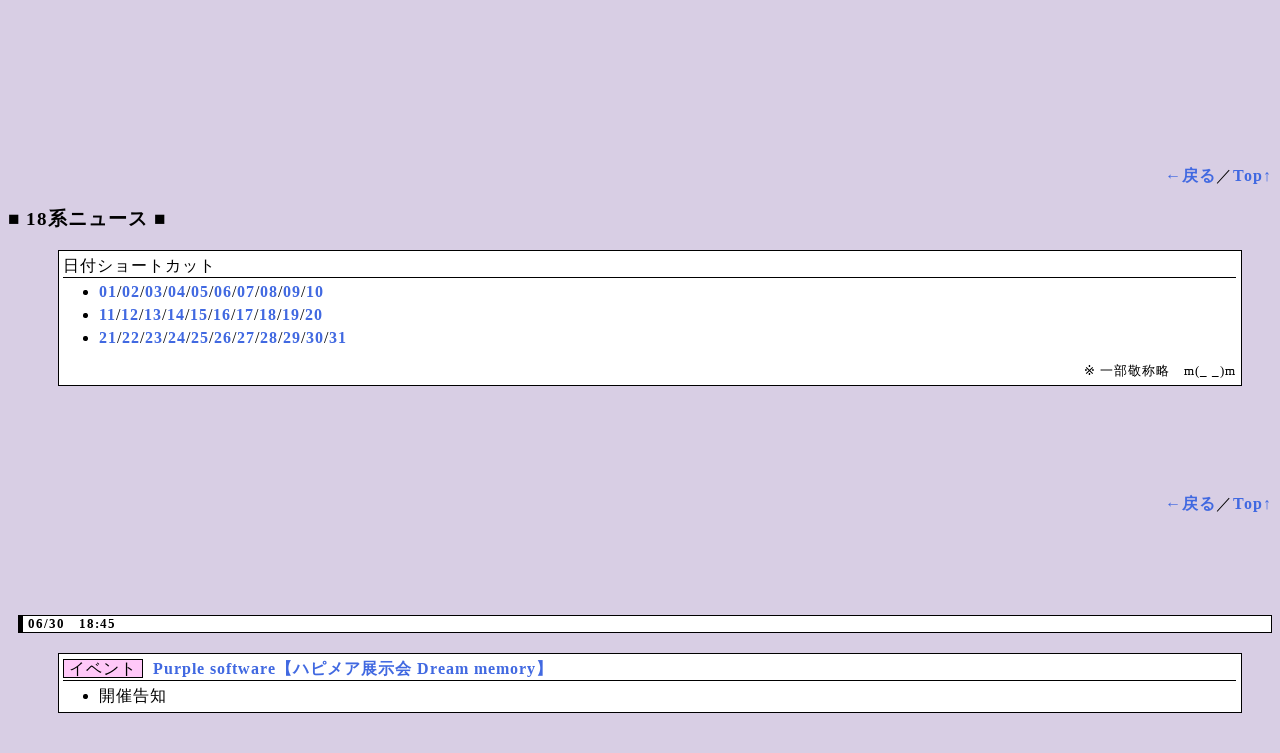

--- FILE ---
content_type: text/html
request_url: https://finalion.jp/log/2023/06/n18x.htm
body_size: 3736
content:
<html>
<head>
<title>【2023年 6月】18系ニュース</title>
<meta http-equiv=content-type content="text/html; charset=x-sjis">
<link rel=stylesheet href=faxia.css>
<script src=../../../js/faxia.js></script>
<base target=_blank>
</head>
<body onLoad="defaultStatus='18歳未満は読んじゃダメにゅーす'">






<br><br><br><br><br><a id=_Top_><br></a><script>retBtn();</script>

<h3>■ 18系ニュース ■</h3>

<ul>
	<li class=nAnc>日付ショートカット
	<li><a href=#01 target=_self>01</a>/<a href=#02 target=_self>02</a>/<a href=#03 target=_self>03</a>/<a href=#04 target=_self>04</a>/<a href=#05 target=_self>05</a>/<a href=#06 target=_self>06</a>/<a href=#07 target=_self>07</a>/<a href=#08 target=_self>08</a>/<a href=#09 target=_self>09</a>/<a href=#10 target=_self>10</a>
	<li><a href=#11 target=_self>11</a>/<a href=#12 target=_self>12</a>/<a href=#13 target=_self>13</a>/<a href=#14 target=_self>14</a>/<a href=#15 target=_self>15</a>/<a href=#16 target=_self>16</a>/<a href=#17 target=_self>17</a>/<a href=#18 target=_self>18</a>/<a href=#19 target=_self>19</a>/<a href=#20 target=_self>20</a>
	<li><a href=#21 target=_self>21</a>/<a href=#22 target=_self>22</a>/<a href=#23 target=_self>23</a>/<a href=#24 target=_self>24</a>/<a href=#25 target=_self>25</a>/<a href=#26 target=_self>26</a>/<a href=#27 target=_self>27</a>/<a href=#28 target=_self>28</a>/<a href=#29 target=_self>29</a>/<a href=#30 target=_self>30</a>/<a href=#31 target=_self>31</a>
	<div class=r>※ 一部敬称略　m(_ _)m</div>
</ul>






<a id=30><br></a><script>retBtn();</script>

<h4>06/30　18:45</h4>

<ul><li class=nAnc><a class=n18x>イベント
</a><a href=https://purplesoftware.jp/news/event.html>Purple software【ハピメア展示会 Dream memory】
</a><li>
	開催告知
</ul>

<ul><li class=nAnc><a class=n18x>雑誌
</a><a href=https://www.amazon.co.jp/exec/obidos/ASIN/B0C7FLTCD3/fstamz-22/ref=nosim>【BugBug】8月号
</a><li>
	表紙絵
</ul>

<ul><li class=nAnc><a class=n18x>Win
</a><a href=https://unisonshift.amusecraft.com/>ユニゾンシフト【恋とHしかしていない！】
</a><li>
	特典情報更新
</ul>

<ul><li class=nAnc><a class=n18x>Win
</a><a href=https://azarashi-soft-plusone.nexton-net.jp/>あざらしそふと＋1【ガルドマ　<span class=sml2>-女子寮の管理人-</span>】
</a><li>
	むび追加
</ul>

<ul><li class=nAnc><a class=n18x>Win
</a><a href=https://whirlpool.co.jp/>Whirlpool【猫忍えくすはーとSPIN！】
</a><li>
	キャンペーン情報／特典情報更新と試聴曲
</ul>

<ul><li class=nAnc><a class=n18x>Win
</a><a href=https://asa-pro.com/>ASa-Project【コイバナ恋愛】
</a><li>
	キャンペーン情報／特典情報更新
</ul>

<ul><li class=nAnc><a class=n18x>Win
</a><a href=http://baseson.nexton-net.jp/>BaseSon【戦国†恋姫EX参】
</a><li>
	キャンペーン情報更新とか
</ul>

<ul><li class=nAnc><a class=n18x>Win
</a><a href=https://ensemble-game.com/>ensemble【乙女の剣と秘めごとコンチェルト】
</a><li>
	マスターアップ
	<li class=sml2>とキャンペーン情報更新
</ul>

<ul><li class=nAnc><a class=n18x>Win
</a><a href=http://wonder-fool.jp/>Wonder Fool【彼方の人魚姫】
</a><li>
	ページ公開
	<li class=sml2>で発売日告知　→ 10/27
</ul>

<ul><li class=nAnc><a class=n18x>Win
</a><a href=https://azarashi-soft-plusone.nexton-net.jp/>あざらしそふと＋1【アイコトバ　<span class=sml2>-Silver Snow Sister-</span>】
</a><li>
	ページ公開
	<li class=sml2>で発売日告知　→ 10/27
</ul>

<ul><li class=nAnc><a class=n18x>Win
</a><a href=http://www.hook-net.jp/>Tily【dROSEra　<span class=sml2>～レディ・バッドエンドの初恋～</span>】
</a><li>
	カウントダウンあと1ヶ月
</ul>

<ul><li class=nAnc><a class=n18x>Win
</a><a href=http://www.favo-soft.jp/>FAVORITE【ハッピーライヴ ショウアップ！　<span class=sml2>アンコール</span>】
</a><li>
	カウントダウン本日発売
</ul>

<ul><li class=nAnc><a class=n18x>Win
</a><a href=https://sagaplanets.product.co.jp/>SAGA PLANETS【AMBITIOUS MISSION　<span class=sml2>アフターエピソード</span>】
</a><li>
	むび追加
</ul>






<a id=29><br></a><script>retBtn();</script>

<h4>06/29　18:15</h4>

<ul><li class=nAnc><a class=n18x>グッズ
</a><a href=https://www.cuffs.co.jp/main/store/202306s/>ヨスガノソラ
</a><li>
	15周年おめ
</ul>

<ul><li class=nAnc><a class=n18x>Win
</a><a href=https://hulotte.jp/>HULOTTE【俺の瞳で丸裸！　<span class=sml2>不可知な未来と視透かす<ruby><rb>運命</rb><rp>（</rp><rt>ビジョン</rt><rp>）</rp></ruby></span>】
</a><li>
	通販情報更新
</ul>

<ul><li class=nAnc><a class=n18x>Win
</a><a href=http://hadashi.product.co.jp/>裸足少女【ハーレム×楽園　<span class=sml2>- Harem × Shangri-La -</span>】
</a><li>
	特典情報更新
</ul>

<ul><li class=nAnc><a class=n18x>Win
</a><a href=http://lumpofsugar.co.jp/>Lump of Sugar【遥か碧の花嫁に】
</a><li>
	カウントダウンあと1ヶ月
</ul>

<ul><li class=nAnc><a class=n18x>Win
</a><a href=http://www.favo-soft.jp/>FAVORITE【ハッピーライヴ ショウアップ！　<span class=sml2>アンコール</span>】
</a><li>
	カウントダウンあと1日
</ul>

<ul><li class=nAnc><a class=n18x>Win
</a><a href=http://www.hook-net.jp/>HOOKSOFT【放課後シンデレラ2　<span class=sml2>ミニファンディスク</span>】
</a><li>
	カウントダウンあと1日
</ul>






<a id=28><br></a><script>retBtn();</script>

<h4>06/28　18:30</h4>

<ul><li class=nAnc><a class=n18x>Win
</a><a href=https://project-navel.com/>Navel【それは舞い散る桜のように　<span class=sml2>-Re:BIRTH-</span>】
</a><li>
	むび追加
</ul>

<ul><li class=nAnc><a class=n18x>Win
</a><a href=https://nanawind.jp/>NanaWind【白恋サクラ＊グラムLF】
</a><li>
	キャンペーン情報更新
</ul>

<ul><li class=nAnc><a class=n18x>Win
</a><a href=http://www.favo-soft.jp/>FAVORITE【ハッピーライヴ ショウアップ！　<span class=sml2>アンコール</span>】
</a><li>
	カウントダウンあと2日
</ul>

<ul><li class=nAnc><a class=n18x>Win
</a><a href=http://www.hook-net.jp/>HOOKSOFT【放課後シンデレラ2　<span class=sml2>ミニファンディスク</span>】
</a><li>
	カウントダウンあと2日
</ul>






<a id=27><br></a><script>retBtn();</script>

<h4>06/27　18:45</h4>

<ul><li class=nAnc><a class=n18x>Win
</a><a href=https://nanawind.jp/>NanaWind【白恋サクラ＊グラムLF】
</a><li>
	キャンペーン情報更新
</ul>

<ul><li class=nAnc><a class=n18x>Win
</a><a href=http://www.favo-soft.jp/>FAVORITE【ハッピーライヴ ショウアップ！　<span class=sml2>アンコール</span>】
</a><li>
	カウントダウンあと3日
</ul>






<a id=26><br></a><script>retBtn();</script>

<h4>06/26　18:45</h4>

<ul><li class=nAnc><a class=n18x>Win
</a><a href=http://www.favo-soft.jp/>FAVORITE【ハッピーライヴ ショウアップ！　<span class=sml2>アンコール</span>】
</a><li>
	カウントダウンあと4日
</ul>

<ul><li class=nAnc><a class=n18x>Win
</a><a href=http://www.hook-net.jp/>HOOKSOFT【放課後シンデレラ2　<span class=sml2>ミニファンディスク</span>】
</a><li>
	カウントダウンあと4日
</ul>

<ul><li class=nAnc><a class=n18x>月末は
</a><a href=http://blog.livedoor.jp/cho_tekitou/archives/60603722.html>寝具の日
</a><li>
	ましフォニSE【紗凪まくらカバー】れびゅ
	<div class=r><a href=http://blog.livedoor.jp/cho_tekitou/>超適当なブログ</a></div>
	<li class=sml2>せうとー
</ul>






<a id=25><br></a><script>retBtn();</script>

<h4>06/25　18:15</h4>

<ul><li class=nAnc><a class=n18x>Win
</a><a href=https://nanawind.jp/>NanaWind【白恋サクラ＊グラムLF】
</a><li>
	えちぃ体験版
</ul>

<ul><li class=nAnc><a class=n18x>Win
</a><a href=http://www.favo-soft.jp/>FAVORITE【ハッピーライヴ ショウアップ！　<span class=sml2>アンコール</span>】
</a><li>
	カウントダウンあと5日
</ul>






<a id=24><br></a><script>retBtn();</script>

<h4>06/24　18:15</h4>

<ul><li class=nAnc><a class=n18x>Win
</a><a href=https://nanawind.jp/>NanaWind【白恋サクラ＊グラムLF】
</a><li>
	OPむび
</ul>

<ul><li class=nAnc><a class=n18x>Win
</a><a href=https://hulotte.jp/>HULOTTE【俺の瞳で丸裸！　<span class=sml2>不可知な未来と視透かす<ruby><rb>運命</rb><rp>（</rp><rt>ビジョン</rt><rp>）</rp></ruby></span>】
</a><li>
	自己紹介ドラマ追加
</ul>

<ul><li class=nAnc><a class=n18x>Win
</a><a href=http://lumpofsugar.co.jp/>Lump of Sugar【遥か碧の花嫁に】
</a><li>
	サンプルボイス追加
</ul>

<ul><li class=nAnc><a class=n18x>Win
</a><a href=https://escude.co.jp/>エスクード【<ruby><rb>戦巫</rb><rp>（</rp><rt>センナギ</rt><rp>）</rp></ruby>】
</a><li>
	キャラ紹介更新とサンプルCG追加
</ul>

<ul><li class=nAnc><a class=n18x>Win
</a><a href=http://hadashi.product.co.jp/>裸足少女【ハーレム×楽園　<span class=sml2>- Harem × Shangri-La -</span>】
</a><li>
	発売日告知　→ 08/25
</ul>

<ul><li class=nAnc><a class=n18x>Win
</a><a href=https://irodori-soft.com/>IRODORI【八剱伝】
</a><li>
	ページ正式公開
	<li class=sml2>で発売日告知　→ 11/24
</ul>

<ul><li class=nAnc><a class=n18x>Win
</a><a href=https://www.cuffs.co.jp/>CUBE【恋し彩る正義爛漫】
</a><li>
	ページ公開
	<li class=sml2>で発売日告知　→ 09/29
</ul>

<ul><li class=nAnc><a class=n18x>Win
</a><a href=https://unisonshift.amusecraft.com/>ユニゾンシフト【恋とHしかしていない！】
</a><li>
	ページ公開
	<li class=sml2>で発売日告知　→ 09/29
</ul>

<ul><li class=nAnc><a class=n18x>Win
</a><a href=http://www.favo-soft.jp/>FAVORITE【ハッピーライヴ ショウアップ！　<span class=sml2>アンコール</span>】
</a><li>
	カウントダウンあと6日
</ul>






<a id=23><br></a><script>retBtn();</script>

<h4>06/23　18:45</h4>

<ul><li class=nAnc><a class=n18x>イベント
</a><a href=https://sagapla.net/event/2023anmituFes/>SAGA PLANETS【アンミツ祭り】
</a><li>
	開催
</ul>

<ul><li class=nAnc><a class=n18x>Win
</a><a href=https://ensemble-game.com/>ensemble【乙女の剣と秘めごとコンチェルト】
</a><li>
	えちぃ体験版
</ul>

<ul><li class=nAnc><a class=n18x>Win
</a><a href=https://azarashi-soft-plusone.nexton-net.jp/>あざらしそふと＋1【ガルドマ　<span class=sml2>-女子寮の管理人-</span>】
</a><li>
	むび追加
</ul>

<ul><li class=nAnc><a class=n18x>Win
</a><a href=https://asa-pro.com/>ASa-Project【コイバナ恋愛】
</a><li>
	声優情報／特典情報更新とサンプルボイス追加
</ul>

<ul><li class=nAnc><a class=n18x>Win
</a><a href=http://hadashi.product.co.jp/>裸足少女【ハーレム×楽園　<span class=sml2>- Harem × Shangri-La -</span>】
</a><li>
	声優情報更新
</ul>

<ul><li class=nAnc><a class=n18x>Win
</a><a href=http://baseson.nexton-net.jp/>BaseSon【戦国†恋姫EX参】【桃色†戦国】
</a><li>
	キャンペーン情報更新とか
</ul>

<ul><li class=nAnc><a class=n18x>Win
</a><a href=https://whirlpool.co.jp/>Whirlpool【猫忍えくすはーとSPIN！】
</a><li>
	ページ公開
	<li class=sml2>で発売日告知　→ 09/29
</ul>

<ul><li class=nAnc><a class=n18x>Win
</a><a href=http://wonder-fool.jp/>Wonder Fool【NEW PROJECT（仮）】
</a><li>
	制作告知
</ul>

<ul><li class=nAnc><a class=n18x>Win
</a><a href=http://www.favo-soft.jp/>FAVORITE【ハッピーライヴ ショウアップ！　<span class=sml2>アンコール</span>】
</a><li>
	カウントダウンあと1週間
</ul>

<ul><li class=nAnc><a class=n18x>Win
</a><a href=http://www.hook-net.jp/>HOOKSOFT【放課後シンデレラ2　<span class=sml2>ミニファンディスク</span>】
</a><li>
	カウントダウンあと1週間
</ul>

<ul><li class=nAnc><a class=n18x>Win
</a><a href=https://palette.clearrave.co.jp/>ぱれっと【ましろ色シンフォニー　<span class=sml2>FHD／SE</span>】
</a><li>
	カウントダウン本日発売
</ul>






<a id=22><br></a><script>retBtn();</script>

<h4>06/22　19:15</h4>

<ul><li class=nAnc><a class=n18x>CD
</a><a href=https://windmill.suki.jp/20th/cd/>Windmill CD-BOX【Melodic Happiness】
</a><li>
	09/29発売予定
</ul>

<ul><li class=nAnc><a class=n18x>Win
</a><a href=https://palette.clearrave.co.jp/>ぱれっと【ましろ色シンフォニー　<span class=sml2>FHD／SE</span>】
</a><li>
	カウントダウンあと1日
</ul>






<a id=21><br></a><script>retBtn();</script>

<h4>06/21　19:45</h4>

<ul><li class=nAnc><a class=n18x>Win
</a><a href=https://palette.clearrave.co.jp/>ぱれっと【ましろ色シンフォニー　<span class=sml2>FHD／SE</span>】
</a><li>
	カウントダウンあと2日
</ul>






<a id=20><br></a><script>retBtn();</script>

<h4>06/20　19:30</h4>

<ul><li class=nAnc><a class=n18x>Win
</a><a href=http://www.hook-net.jp/>Tily【dROSEra　<span class=sml2>～レディ・バッドエンドの初恋～</span>】
</a><li>
	むび追加
</ul>

<ul><li class=nAnc><a class=n18x>Win
</a><a href=https://palette.clearrave.co.jp/>ぱれっと【ましろ色シンフォニー　<span class=sml2>FHD／SE</span>】
</a><li>
	カウントダウンあと3日
</ul>






<a id=19><br></a><script>retBtn();</script>

<h4>06/19　18:15</h4>

<ul><li class=nAnc><a class=n18x>Win
</a><a href=https://palette.clearrave.co.jp/>ぱれっと【ましろ色シンフォニー　<span class=sml2>FHD／SE</span>】
</a><li>
	カウントダウンあと4日
</ul>






<a id=18><br></a><script>retBtn();</script>

<h4>06/18　17:30</h4>

<ul><li class=nAnc><a class=n18x>Win
</a><a href=https://palette.clearrave.co.jp/>ぱれっと【ましろ色シンフォニー　<span class=sml2>FHD／SE</span>】
</a><li>
	カウントダウンあと5日
</ul>






<a id=17><br></a><script>retBtn();</script>

<h4>06/17　19:15</h4>

<ul><li class=nAnc><a class=n18x>ムック
</a><a href=https://www.amazon.co.jp/exec/obidos/ASIN/B0C8529F49/fstamz-22/ref=nosim>【恋にはあまえが必要です】原画集
</a><li>
	08/25発売予定
</ul>

<ul><li class=nAnc><a class=n18x>Win
</a><a href=http://lumpofsugar.co.jp/>Lump of Sugar【遥か碧の花嫁に】
</a><li>
	体験版
</ul>

<ul><li class=nAnc><a class=n18x>Win
</a><a href=https://hulotte.jp/>HULOTTE【俺の瞳で丸裸！　<span class=sml2>不可知な未来と視透かす<ruby><rb>運命</rb><rp>（</rp><rt>ビジョン</rt><rp>）</rp></ruby></span>】
</a><li>
	サンプルCG／自己紹介ドラマ追加
</ul>

<ul><li class=nAnc><a class=n18x>Win
</a><a href=https://nanawind.jp/>NanaWind【白恋サクラ＊グラムLF】
</a><li>
	マスターアップ
	<div class=r>Web拍手：匿名さんより</div>
</ul>

<ul><li class=nAnc><a class=n18x>Win
</a><a href=https://palette.clearrave.co.jp/>ぱれっと【ましろ色シンフォニー　<span class=sml2>FHD／SE</span>】
</a><li>
	カウントダウンあと6日
</ul>






<a id=16><br></a><script>retBtn();</script>

<h4>06/16　18:30</h4>

<ul><li class=nAnc><a class=n18x>Win
</a><a href=https://sagaplanets.product.co.jp/>SAGA PLANETS【AMBITIOUS MISSION　<span class=sml2>アフターエピソード</span>】
</a><li>
	配布情報更新
</ul>

<ul><li class=nAnc><a class=n18x>Win
</a><a href=http://www.hook-net.jp/>Tily【dROSEra　<span class=sml2>～レディ・バッドエンドの初恋～</span>】
</a><li>
	体験版と特典情報更新
</ul>

<ul><li class=nAnc><a class=n18x>Win
</a><a href=https://azarashi-soft-plusone.nexton-net.jp/>あざらしそふと＋1【ガルドマ　<span class=sml2>-女子寮の管理人-</span>】
</a><li>
	むび追加
</ul>

<ul><li class=nAnc><a class=n18x>Win
</a><a href=http://www.hook-net.jp/>HOOKSOFT【放課後シンデレラ2　<span class=sml2>ミニファンディスク</span>】
</a><li>
	サンプルCG追加
</ul>

<ul><li class=nAnc><a class=n18x>Win
</a><a href=https://asa-pro.com/>ASa-Project【コイバナ恋愛】
</a><li>
	キャラ紹介更新
</ul>

<ul><li class=nAnc><a class=n18x>Win
</a><a href=https://ensemble-game.com/>ensemble【乙女の剣と秘めごとコンチェルト】
</a><li>
	キャンペーン情報更新
</ul>

<ul><li class=nAnc><a class=n18x>Win
</a><a href=http://baseson.nexton-net.jp/>BaseSon【戦国†恋姫EX参】
</a><li>
	マスターアップ
</ul>

<ul><li class=nAnc><a class=n18x>Win
</a><a href=http://nexton-net.jp/ms-toybox/>GLASSES【メガスキ！　<span class=sml2>～Memorial Stories～　<span class=sml1>咲良歩</span>】
</a><li>
	ページ公開
</ul>

<ul><li class=nAnc><a class=n18x>Win
</a><a href=http://www.favo-soft.jp/>FAVORITE【ハッピーライヴ ショウアップ！　<span class=sml2>アンコール</span>】
</a><li>
	カウントダウンあと2週間
</ul>

<ul><li class=nAnc><a class=n18x>Win
</a><a href=https://palette.clearrave.co.jp/>ぱれっと【ましろ色シンフォニー　<span class=sml2>FHD／SE</span>】
</a><li>
	カウントダウンあと7日
</ul>






<a id=15><br></a><script>retBtn();</script>

<h4>06/15　18:45</h4>

<ul><li class=nAnc><a class=n18x>Win
</a><a href=https://palette.clearrave.co.jp/>ぱれっと【ましろ色シンフォニー　<span class=sml2>FHD／SE</span>】
</a><li>
	カウントダウンあと8日
</ul>






<a id=14><br></a><script>retBtn();</script>

<h4>06/14　18:15</h4>

<ul><li class=nAnc><a class=n18x>Win
</a><a href=http://hadashi.product.co.jp/>裸足少女【ハーレム×楽園　<span class=sml2>- Harem × Shangri-La -</span>】
</a><li>
	ポイント紹介更新
</ul>






<a id=13><br></a><script>retBtn();</script>

<h4>06/13　18:45</h4>

<ul><li class=nAnc><a class=n18x>Win
</a><a href=https://escude.co.jp/>エスクード【<ruby><rb>戦巫</rb><rp>（</rp><rt>センナギ</rt><rp>）</rp></ruby>】
</a><li>
	キャンペーン情報／キャラ紹介更新と応援パーツ追加
</ul>

<ul><li class=nAnc><a class=n18x>通販で
</a><a href=http://blog.livedoor.jp/cho_tekitou/archives/60566368.html>寝具の日
</a><li>
	けもガー2【球美まくらカバー】れびゅ
	<div class=r><a href=http://blog.livedoor.jp/cho_tekitou/>超適当なブログ</a></div>
</ul>






<a id=12><br></a><script>retBtn();</script>

<h4>06/12　18:45</h4>

<ul><li class=nAnc><a class=n18x>Win
</a><a href=https://azarashi-soft-plusone.nexton-net.jp/>あざらしそふと＋1【ガルドマ　<span class=sml2>-女子寮の管理人-</span>】
</a><li>
	キャンペーン情報更新
</ul>






<a id=10><br></a><script>retBtn();</script>

<h4>06/10　18:30</h4>

<ul><li class=nAnc><a class=n18x>Win
</a><a href=https://palette.clearrave.co.jp/>ぱれっと【ましろ色シンフォニー　<span class=sml2>FHD／SE</span>】
</a><li>
	Webラジオ更新
</ul>

<ul><li class=nAnc><a class=n18x>Win
</a><a href=http://www.hook-net.jp/>Tily【dROSEra　<span class=sml2>～レディ・バッドエンドの初恋～</span>】
</a><li>
	OPむび
</ul>

<ul><li class=nAnc><a class=n18x>Win
</a><a href=https://nanawind.jp/>NanaWind【白恋サクラ＊グラムLF】
</a><li>
	サンプルCG追加
</ul>

<ul><li class=nAnc><a class=n18x>Win
</a><a href=http://lumpofsugar.co.jp/>Lump of Sugar【遥か碧の花嫁に】
</a><li>
	サンプルCG追加
</ul>

<ul><li class=nAnc><a class=n18x>Win
</a><a href=https://hulotte.jp/>HULOTTE【俺の瞳で丸裸！　<span class=sml2>不可知な未来と視透かす<ruby><rb>運命</rb><rp>（</rp><rt>ビジョン</rt><rp>）</rp></ruby></span>】
</a><li>
	サンプルCG追加
</ul>

<ul><li class=nAnc><a class=n18x>Win
</a><a href=http://baseson.nexton-net.jp/>BaseSon【戦国†恋姫EX参】
</a><li>
	キャンペーン情報更新とムビ追加
</ul>

<ul><li class=nAnc><a class=n18x>Win
</a><a href=http://www.favo-soft.jp/>FAVORITE【ハッピーライヴ ショウアップ！　<span class=sml2>アンコール</span>】
</a><li>
	マスターアップ
</ul>






<a id=09><br></a><script>retBtn();</script>

<h4>06/09　18:15</h4>

<ul><li class=nAnc><a class=n18x>ブランド
</a><a href=https://eukleia.co.jp/eushully/event.html>エウシュリー
</a><li>
	25周年おめー
	<div class=r>Web拍手：匿名さんより</div>
	<li class=sml2>…ソレはえぇんですけど…　(´・ω・｀)
<hr class=dLin>
	<li>ちゃんと（？）<a href=https://eukleia.co.jp/eushully/profile.html>新作は進んでる</a>らすぃ
</ul>

<ul><li class=nAnc><a class=n18x>雑誌
</a><a href=https://www.amazon.co.jp/exec/obidos/ASIN/B0C7FLTCD3/fstamz-22/ref=nosim>【BugBug】8月号
</a><li>
	07/03発売予定
</ul>

<ul><li class=nAnc><a class=n18x>Win
</a><a href=http://hiyoko-soft.com/>ひよこソフト【死と彼女と廻る世界】
</a><li>
	特典情報更新
</ul>

<ul><li class=nAnc><a class=n18x>Win
</a><a href=http://www.hook-net.jp/>Tily【dROSEra　<span class=sml2>～レディ・バッドエンドの初恋～</span>】
</a><li>
	サンプルCG追加
</ul>

<ul><li class=nAnc><a class=n18x>Win
</a><a href=https://asa-pro.com/>ASa-Project【コイバナ恋愛】
</a><li>
	サンプルCG追加
</ul>

<ul><li class=nAnc><a class=n18x>Win
</a><a href=https://ensemble-game.com/>ensemble【乙女の剣と秘めごとコンチェルト】
</a><li>
	サンプルCG追加
</ul>

<ul><li class=nAnc><a class=n18x>Win
</a><a href=http://www.hook-net.jp/>HOOKSOFT【放課後シンデレラ2　<span class=sml2>ミニファンディスク</span>】
</a><li>
	サンプルCG追加
</ul>

<ul><li class=nAnc><a class=n18x>Win
</a><a href=https://palette.clearrave.co.jp/>ぱれっと【ましろ色シンフォニー　<span class=sml2>FHD／SE</span>】
</a><li>
	マスターアップ
</ul>

<ul><li class=nAnc><a class=n18x>Win
</a><a href=https://fanzagames-digination.com/>DiGination【FLIP＊FLOP　<span class=sml2>2種</span>】
</a><li>
	どちらも修正パッチ　v1.0.1
</ul>






<a id=07><br></a><script>retBtn();</script>

<h4>06/07　18:45</h4>

<ul><li class=nAnc><a class=n18x>Win
</a><a href=http://hadashi.product.co.jp/>裸足少女【ハーレム×楽園　<span class=sml2>- Harem × Shangri-La -</span>】
</a><li>
	ポイント紹介更新
</ul>






<a id=03><br></a><script>retBtn();</script>

<h4>06/03　19:00</h4>

<ul><li class=nAnc><a class=n18x>ブランド
</a><a href=https://nanawind.jp/>NanaWind
</a><li>
	壁紙追加
</ul>

<ul><li class=nAnc><a class=n18x>Win
</a><a href=https://azarashi-soft-plusone.nexton-net.jp/>あざらしそふと＋1【ガルドマ　<span class=sml2>-女子寮の管理人-</span>】
</a><li>
	特典情報更新
</ul>

<ul><li class=nAnc><a class=n18x>Win
</a><a href=https://irodori-soft.com/>IRODORI【八剱伝】
</a><li>
	むび追加
	<li class=sml2>…それはえーんですけど…2年5ヶ月ぶり…
</ul>

<ul><li class=nAnc><a class=n18x>Win
</a><a href=https://hamham-soft.net/>はむはむソフト【みことのり！】
</a><li>
	声優情報更新と自己紹介ボイス／サンプルボイス追加
</ul>

<ul><li class=nAnc><a class=n18x>Win
</a><a href=http://lumpofsugar.co.jp/>Lump of Sugar【遥か碧の花嫁に】
</a><li>
	マスターアップ
	<li class=sml2>とキャラ紹介更新とムビ追加
</ul>

<ul><li class=nAnc><a class=n18x>Win
</a><a href=http://www.omega-star.jp/>ωstar【美少女万華鏡異聞　<span class=sml2>雪おんな</span>】
</a><li>
	ページ公開
</ul>

<ul><li class=nAnc><a class=n18x>Win
</a><a href=https://www.candysoft.jp/>Dessert Soft【WANNABE→CREATORS】
</a><li>
	サンプルボイス追加
</ul>






<a id=02><br></a><script>retBtn();</script>

<h4>06/02　18:15</h4>

<ul><li class=nAnc><a class=n18x>ショップ
</a><a href=https://www.getchu.com/pc/salesranking202305.html>2023年 5月セールスランキング
</a><li>
	げっちゅ屋の場合
</ul>

<ul><li class=nAnc><a class=n18x>ブランド
</a><a href=https://madosoft.net/>まどそふと
</a><li>
	サイトりにうある
</ul>

<ul><li class=nAnc><a class=n18x>Win
</a><a href=http://www.hook-net.jp/>Tily【dROSEra　<span class=sml2>～レディ・バッドエンドの初恋～</span>】
</a><li>
	サンプルCG追加
</ul>

<ul><li class=nAnc><a class=n18x>Win
</a><a href=http://www.hook-net.jp/>HOOKSOFT【放課後シンデレラ2　<span class=sml2>ミニファンディスク</span>】
</a><li>
	サンプルCG追加
</ul>

<ul><li class=nAnc><a class=n18x>Win
</a><a href=https://ensemble-game.com/>ensemble【乙女の剣と秘めごとコンチェルト】
</a><li>
	キャンペーン情報／特典情報更新とサンプルCG追加
</ul>

<ul><li class=nAnc><a class=n18x>Win
</a><a href=http://baseson.nexton-net.jp/>BaseSon【戦国†恋姫EX参】
</a><li>
	キャンペーン情報更新
</ul>






<a id=01><br></a><script>retBtn();</script>

<h4>06/01　18:15</h4>

<ul><li class=nAnc><a class=n18x>雑誌
</a><a href=https://www.amazon.co.jp/exec/obidos/ASIN/B0C5JYF7H6/fstamz-22/ref=nosim>【BugBug】7月号
</a><li>
	表紙絵
</ul>

<ul><li class=nAnc><a class=n18x>Win
</a><a href=https://asa-pro.com/>ASa-Project【コイバナ恋愛】
</a><li>
	Webコミック更新
</ul>






<p class=DayoMon>なにもないんだよもん</p>
</body>
</html>


--- FILE ---
content_type: text/css
request_url: https://finalion.jp/log/2023/06/faxia.css
body_size: 1361
content:
/* 月例カラーリング部 */

.mnu	{	border						:solid #504176;
			border-width				:1;
			background-color			:#C8BDDC;				}

hr.mnu1	{	height						:0;
			border						:0;
			border-bottom				:1px solid #504176;		}

hr.mnu2	{	height						:0;
			border						:0;
			border-bottom				:1px dashed #504176;	}

hr.mnu3	{	height						:3;
			border						:0;
			border-bottom				:3px double #504176;	}

.iptBox	{	background-color			:#C8BDDC;				}

.pshBtn	{	background-color			:#504176;				}

body	{	scrollbar-arrow-color		:#504176;
			scrollbar-highlight-color	:#504176;
			scrollbar-shadow-color		:#504176;

			scrollbar-3dlight-color		:white;
			scrollbar-darkshadow-color	:white;

			scrollbar-face-color		:white;
			scrollbar-track-color		:#C8BDDC;

			background-color			:#D8CEE4;
			background-position			:bottom right;
			background-repeat			:no-repeat;
			background-attachment		:fixed;					}






/* 固定部 */

body		{	letter-spacing		:1;					}

.mnuR		{	direction			:rtl;				}
.mnuL		{	direction			:ltr;				}

.ttl		{	font-size			:180%;
				letter-spacing		:1;					}

.kin		{	background-color	:#ffdcdc;
				border				:solid #dc7d64;
				border-width		:3;
				color				:#643219;
				font-size			:80%;
				padding				:0 1 0 2;			}

.ken		{	background-color	:#ffff00;
				border				:solid #963219;
				border-width		:1;
				color				:#002bb8;
				font-size			:85%;
				padding				:0 1 0 2;			}

.ann		{	background-color	:#ffeeff;
				border				:solid #fa60b4;
				border-width		:1;
				color				:#ff4584;
				font-size			:80%;
				padding				:0 1 0 2;			}

.ats		{	background-color	:black;
				border				:solid #fa90c0;
				border-width		:1;
				color				:#ffddee;
				font-size			:80%;
				padding				:0 1 0 2;			}

ruby		{	ruby-align			:distribute-space;	}
rt			{	font-weight			:normal;
				font-size			:60%;				}

.mnu,
.rssHdlin,
.fstHdlin	{	font-size			:80%;				}

s			{	color				:gray;
				font-weight			:normal;			}

table		{	border				:solid gray;
				border-width		:0 1 1 0;
				margin-top			:5;					}

td,
th			{	border				:solid gray;
				border-width		:1 0 0 1;
				font-weight			:normal;
				padding				:3;					}

td			{	font-size			:85%;				}

.bdrles		{	border				:0;					}

.notBld		{	font-weight			:normal;			}

.l			{	text-align			:left;				}
.c			{	text-align			:center;			}
.r			{	text-align			:right;
				margin-top			:16;				}
.t			{	vertical-align		:top;				}
.m			{	vertical-align		:middle;			}
.b			{	vertical-align		:bottom;			}

div.r		{	font-size			:80%				}

.red		{	color				:red;				}
.rev1		{	color				:#f8f8f8;			}
.rev2		{	color				:#e0e0e0;			}
.rev3		{	color				:#c8c8c8;			}
.rev4		{	color				:#e8e8e8;			}
.rev5		{	color				:white;	background-color:black;	}

a			{	text-decoration		:none;
				font-weight			:bold;				}
a:visited	{	color				:#ff1493;			}
a:active	{	color				:#009944;			}
a:hover		{	color				:#996600;			}
a:link		{	color				:#4169e1;			}

.sml4		{	font-size			: 40%;	font-weight:normal;	}
.sml3		{	font-size			: 65%;	font-weight:normal;	}
.sml2		{	font-size			: 75%;	font-weight:normal;	}
.sml1		{	font-size			: 85%;	font-weight:normal;	}
.lrg1		{	font-size			:125%;				}
.lrg2		{	font-size			:160%;				}
.lrg3		{	font-size			:200%;				}
.lrg4		{	font-size			:300%;				}

.nIve		{	background-color	:#e0e0e0;			}
.n18x		{	background-color	:#ffc8f8;			}
.nDjn		{	background-color	:#a8ffd8;			}
.nCom		{	background-color	:#c8e8ff;			}
.nHby		{	background-color	:#ffe870;			}
.nEtc		{	background-color	:#fff0e0;			}
.nNta		{	background-color	:#dfbdff;			}
.nZak		{	background-color	:#c0c0c0;			}

th.nIve,
th.n18x,
th.nDjn,
th.nCom,
th.nHby,
th.nEtc,
th.nNta,
th.nZak		{	padding				:1 2;				}

a.nIve,
a.n18x,
a.nDjn,
a.nCom,
a.nHby,
a.nEtc,
a.nNta,
a.nZak		{	border				:solid black;
				border-width		:1;
				margin-right		:10;
				padding-left		:5;
				font-weight			:normal;			}

h4			{	background-color	:white;
				border				:solid black;
				border-width		:1 1 1 5;
				font-size			:80%;
				font-weight			:bold;
				margin				:100 0 20 10;
				padding				:1 0 0 5;			}

ul,ol		{	border				:solid black;
				border-width		:1;
				background-color	:white;
				margin				:0 30 40 50;
				padding				:5 5 5 0;			}

ol.nmb		{	border				:0;
				margin				:10 0;
				padding				:0;
				font-size			:85%;			}

li			{	list-style-type		:disc;
				margin				:5 0 0 40;
				font-size			:100%;				}

li.nmb		{	list-style-type		:decimal;			}

.nAnc		{	list-style-type		:none;
				border				:solid black;
				border-width		:0 0 1 0;
				margin				:0 0 0 4;
				font-size			:100%;				}

ul.typ3		{	border				:0;
				margin				:0 0 10 0;			}

li.typ3		{	list-style-type		:circle;
				font-size			:90%;				}

.dLin		{	height				:0;
				border				:0;
				border-bottom		:1px dashed gray;	}

img			{	margin				:5 0;				}

li.blq		{	list-style-type		:circle;
				background-color	:#e8e8e8;
				color				:black;
				margin-top			:5;
				padding				:0 5 5 5;
				font-size			:75%;				}

.iptBox		{	border				:solid gray;
				border-width		:1;
				height				:20;				}

.pshBtn		{	border				:solid gray;
				border-width		:1;
				margin-top			:5;
				height				:20;
				color				:white;				}

.vAct		{	margin				:10 20;
				font-size			:95%;				}

.DayoMon	{	margin-top			:1000;
				text-align			:center;
				color				:black;				}

h3			{	color				:black;				}



--- FILE ---
content_type: application/javascript
request_url: https://finalion.jp/js/faxia.js
body_size: 1130
content:
	lstUpd	=	new Date(document.lastModified);

	lstYer	=	lstUpd.getYear();
	lstMon	=	lstUpd.getMonth()+1;
	lstDat	=	lstUpd.getDate();
	lstHor	=	lstUpd.getHours();
	lstMin	=	Math.floor(lstUpd.getMinutes()/15)*15;
	lstSec	=	lstUpd.getSeconds();

	if (lstYer<1900)	{	lstYer	=	lstYer +1900;	}
							lstYer	=	lstYer -2000;

	if (lstYer<  10)	{	lstYer	=	'0'+ lstYer;	}
	if (lstMon<  10)	{	lstMon	=	'0'+ lstMon;	}
	if (lstDat<  10)	{	lstDat	=	'0'+ lstDat;	}
	if (lstHor<  10)	{	lstHor	=	'0'+ lstHor;	}
	if (lstMin<  10)	{	lstMin	=	'0'+ lstMin;	}
	if (lstSec<  10)	{	lstSec	=	'0'+ lstSec;	}

function lstUpdMDHM()
{
	document.write(lstMon +'/'+ lstDat +'　'+ lstHor +':'+ lstMin);
}

function lstUpdYMD()
{
	document.write(lstYer +'/'+ lstMon +'/'+ lstDat);
}

function lstUpdYMDHMS()
{
	document.write(lstYer +'/'+ lstMon +'/'+ lstDat +'　'+ lstHor +':'+ lstMin +':'+ lstSec);
}






function accCnt()
{
	document.write('<script src=https://counter1.fc2.com/counter.php?id=4894198></script><noscript><img src=https://counter1.fc2.com/counter_img.php?id=4894198> (C) <a href=http://k.fc2.com/>FC2</a></noscript>');
}






function retBtn()
{
	document.write('<p class=r style="margin-top:50;"><a href=javascript:history.back(); target=_self title="1コ戻る">←戻る</a>／<a href=/ target=_top title="トップへ">Top↑</a></p>');
}






function malSnd()
{
	mailID	=	'faxia';
	sndDmn	=	'finalion';
	fstDmn	=	'jp'

	this.location.href	=	'mail' + 'to:' + mailID + "@" + sndDmn + '.' + fstDmn + '?body=※ 件名欄に何も書かれてない場合、スパムと見なし削除されます';
}






function ttlCll()
{
	document.write('<object data=image/finalion.mp3 type=audio/mpeg title="たいとるこーる！"><param name=src value=image/finalion.mp3><param name=autostart value=true></object>');
}






function IEchk()
{
	document.write("<!--[if lt IE 7]><style>body{filter:expression('');}.bfrIE6{position:absolute;z-index:65535;right:expression(this.style.filter='','0');top:expression(document.documentElement && document.documentElement.scrollTop || document.body && body.scrollTop || 0+0+'px');padding:5;color:white;font-weight:bold;font-size:90%;}</style><p class=bfrIE6><a title='IE6 以前の意' style='width:100%;text-align:right;filter:alpha(style=0, opacity=50);'>アナログ</a></p><![endif]-->");
}






function twtTL()
{
	document.write('<script async src="https://platform.twitter.com/widgets.js" charset="utf-8"></script><a class="twitter-timeline" data-lang="ja" data-height="400" href="https://twitter.com/_Faxia_">Tweets by _Faxia_</a>');
}






